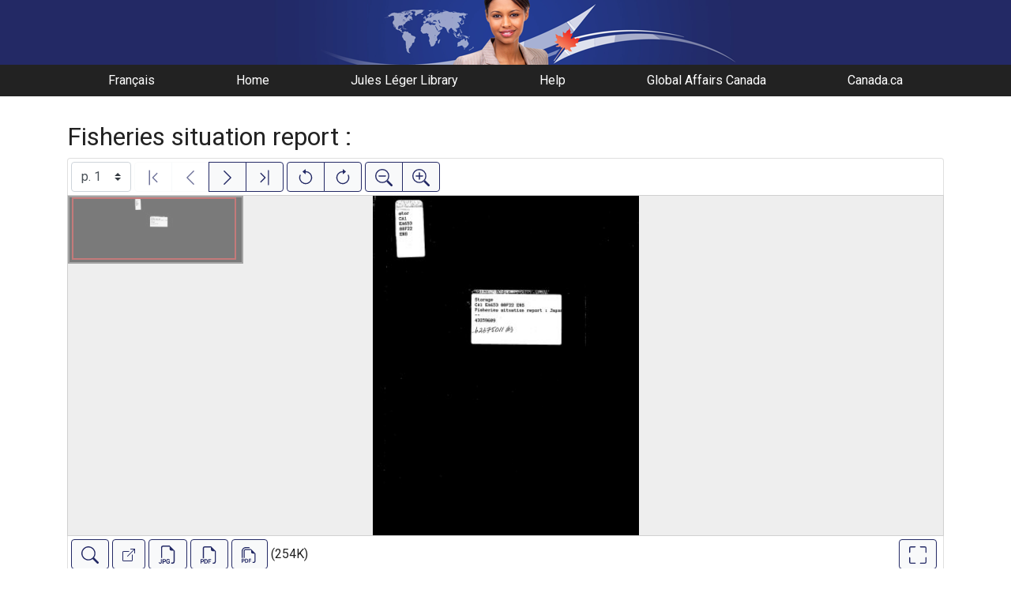

--- FILE ---
content_type: text/html; charset=UTF-8
request_url: https://gac.canadiana.ca/view/ooe.b2375011E
body_size: 34834
content:
<!doctype html>
<html id="html" lang="en" class="vh-100">
  <head>
    <title>Fisheries situation report : - Global Affairs Canada Digital Library</title>
    <meta charset="utf-8" />
    <meta name="viewport" content="width=device-width, initial-scale=1" />
    <meta name="robots" content="index, nofollow" />
    <meta name="description" content="Fisheries situation report : : Ottawa : External Affairs Canada, 1988. : Canada. Dept. of External Affairs. Agriculture, Fish and Food Products Bureau.; Canada. Embassy (Japan)" />
    <meta name="author" content="Canadiana" />
    <link href="https://fonts.googleapis.com/css?family=Roboto&amp;display=swap" rel="stylesheet">
    <link rel="stylesheet" href="https://gac.canadiana.ca/static/css/dfait.css?cssr=16" />
    <link rel="icon" href="https://gac.canadiana.ca/static/images/icons/32.png" sizes="32x32" />
    <link rel="icon" href="https://gac.canadiana.ca/static/images/icons/128.png" sizes="128x128" />
    <link rel="icon" href="https://gac.canadiana.ca/static/images/icons/192.png" sizes="192x192" />
    <link rel="shortcut icon" href="https://gac.canadiana.ca/static/images/icons/196.png" sizes="196x196" />
    <link rel="apple-touch-icon" href="https://gac.canadiana.ca/static/images/icons/152.png" sizes="152x152" />
    <link rel="apple-touch-icon" href="https://gac.canadiana.ca/static/images/icons/180.png" sizes="180x180" />
    <meta name="theme-color" content="#1d808b" />
  </head>
  <body class="d-flex flex-column vh-100 action-view-index">
    <a href="#main" id="skipLink">Skip to main content</a>
    <header>
      
    	<a class="banner" href="/"><span class="sr-only">Global Affairs Canada Digital Library</span></a>
    	<nav>
    		<ul class="container">
    			<li><a href="https://gac.canadiana.ca/view/ooe.b2375011E?usrlang=fr">Français</a></li>
    			<li><a href="/">Home</a></li>
    			<li><a href="https://www.international.gc.ca/gac-amc/programs-programmes/jll-bjl/index.aspx?lang=eng">Jules Léger Library</a></li>
    			<li><a href="/search-tips">Help</a></li>
    			<li><a href="https://www.international.gc.ca/global-affairs-affaires-mondiales/home-accueil.aspx?lang=eng">Global Affairs Canada</a></li>
    			<li><a href="https://www.canada.ca/en.html">Canada.ca</a></li>
    		</ul>
    	</nav>
    </header>
    <main role="main" id="main" class="flex-grow-1">
      
      
      
       
      <div class="container-md">
        
      
        <h2 class="mt-3">
          
                  Fisheries situation report :
          
        </h2>
      
        <p class="sr-only">This digital collection contains images of historical texts. Alternative text is not available for these images.</p>
      <section id="pvPane" class="mb-3">
        <nav id="pvToolbar" aria-label="Viewer controls" class="btn-toolbar form-inline px-1 pb-1" data-seq="1" data-total="23" data-pkey="ooe.b2375011E" data-portal-name="Global Affairs Canada Digital Library" data-document-label="Fisheries situation report :" data-load-error="There was an error retrieving this image.">
        <select id="pvPageSelect" class="custom-select mr-1 mt-1" style="width:auto" aria-label="Select image" name="seq" data-toggle="tooltip" title="Select image" disabled>
          <option id="seq1" data-uri="https://image-tor.canadiana.ca/iiif/2/69429%2Fc0c53f11kd3g/info.json" data-download="https://swift.canadiana.ca/v1/AUTH_crkn/access-files/69429/c0c53f11kd3g.pdf?filename=ooe.b2375011E.1.pdf&temp_url_expires=1768717202&temp_url_sig=5b3c13d18a0e5921e9f790f7477e28259804040b" value="1" selected>p. 1</option>
          <option id="seq2" data-uri="https://image-tor.canadiana.ca/iiif/2/69429%2Fc07d2q73xn38/info.json" data-download="https://swift.canadiana.ca/v1/AUTH_crkn/access-files/69429/c07d2q73xn38.pdf?filename=ooe.b2375011E.2.pdf&temp_url_expires=1768717202&temp_url_sig=d483daecf702521f1191a94a02cd58ae05661b55" value="2">p. 2</option>
          <option id="seq3" data-uri="https://image-tor.canadiana.ca/iiif/2/69429%2Fc03r0pt9414k/info.json" data-download="https://swift.canadiana.ca/v1/AUTH_crkn/access-files/69429/c03r0pt9414k.pdf?filename=ooe.b2375011E.3.pdf&temp_url_expires=1768717202&temp_url_sig=e4f367127fb7810fcbd9b4c2c20e74e1629de573" value="3">p. 3</option>
          <option id="seq4" data-uri="https://image-tor.canadiana.ca/iiif/2/69429%2Fc0000021g83h/info.json" data-download="https://swift.canadiana.ca/v1/AUTH_crkn/access-files/69429/c0000021g83h.pdf?filename=ooe.b2375011E.4.pdf&temp_url_expires=1768717202&temp_url_sig=5f2760e57a62d6468fa36fca30ee1d439729654a" value="4">p. 4</option>
          <option id="seq5" data-uri="https://image-tor.canadiana.ca/iiif/2/69429%2Fc0v69883tz2b/info.json" data-download="https://swift.canadiana.ca/v1/AUTH_crkn/access-files/69429/c0v69883tz2b.pdf?filename=ooe.b2375011E.5.pdf&temp_url_expires=1768717202&temp_url_sig=c684161248d849a5861713666940adb99fcf101b" value="5">p. 5</option>
          <option id="seq6" data-uri="https://image-tor.canadiana.ca/iiif/2/69429%2Fc0qf8jg66583/info.json" data-download="https://swift.canadiana.ca/v1/AUTH_crkn/access-files/69429/c0qf8jg66583.pdf?filename=ooe.b2375011E.6.pdf&temp_url_expires=1768717202&temp_url_sig=032e0c837dad58821adac66db0a55899e44309d7" value="6">p. 6</option>
          <option id="seq7" data-uri="https://image-tor.canadiana.ca/iiif/2/69429%2Fc0kp7tp8jd54/info.json" data-download="https://swift.canadiana.ca/v1/AUTH_crkn/access-files/69429/c0kp7tp8jd54.pdf?filename=ooe.b2375011E.7.pdf&temp_url_expires=1768717202&temp_url_sig=dfd2829e9cdb18bad8eb971cc641d71701e39f70" value="7">p. 7</option>
          <option id="seq8" data-uri="https://image-tor.canadiana.ca/iiif/2/69429%2Fc0fx73x0wn5x/info.json" data-download="https://swift.canadiana.ca/v1/AUTH_crkn/access-files/69429/c0fx73x0wn5x.pdf?filename=ooe.b2375011E.8.pdf&temp_url_expires=1768717202&temp_url_sig=0ad712499eb7638e82b4f9b407be8408256e9c67" value="8">p. 8</option>
          <option id="seq9" data-uri="https://image-tor.canadiana.ca/iiif/2/69429%2Fc0b56d437w3r/info.json" data-download="https://swift.canadiana.ca/v1/AUTH_crkn/access-files/69429/c0b56d437w3r.pdf?filename=ooe.b2375011E.9.pdf&temp_url_expires=1768717202&temp_url_sig=1aff2329ad8f5d06a043605decca054d64c85491" value="9">p. 9</option>
          <option id="seq10" data-uri="https://image-tor.canadiana.ca/iiif/2/69429%2Fc06h4cq8f855/info.json" data-download="https://swift.canadiana.ca/v1/AUTH_crkn/access-files/69429/c06h4cq8f855.pdf?filename=ooe.b2375011E.10.pdf&temp_url_expires=1768717202&temp_url_sig=98b2b578fa74cd16cdbb98c9e350c05261f5489e" value="10">p. 10</option>
          <option id="seq11" data-uri="https://image-tor.canadiana.ca/iiif/2/69429%2Fc02r3nz0sh40/info.json" data-download="https://swift.canadiana.ca/v1/AUTH_crkn/access-files/69429/c02r3nz0sh40.pdf?filename=ooe.b2375011E.11.pdf&temp_url_expires=1768717202&temp_url_sig=d91778e7c69a6a39a56b0e230ed2190043d8fe3b" value="11">p. 11</option>
          <option id="seq12" data-uri="https://image-tor.canadiana.ca/iiif/2/69429%2Fc0z02z53561x/info.json" data-download="https://swift.canadiana.ca/v1/AUTH_crkn/access-files/69429/c0z02z53561x.pdf?filename=ooe.b2375011E.12.pdf&temp_url_expires=1768717202&temp_url_sig=07010c5a3698de1417a1ac413b3b834452e1bbda" value="12">p. 12</option>
          <option id="seq13" data-uri="https://image-tor.canadiana.ca/iiif/2/69429%2Fc0t727c5hd8n/info.json" data-download="https://swift.canadiana.ca/v1/AUTH_crkn/access-files/69429/c0t727c5hd8n.pdf?filename=ooe.b2375011E.13.pdf&temp_url_expires=1768717202&temp_url_sig=73dc290b1ca57ed19a45e347ea7be84d665059e9" value="13">p. 13</option>
          <option id="seq14" data-uri="https://image-tor.canadiana.ca/iiif/2/69429%2Fc0pg1hk7vn68/info.json" data-download="https://swift.canadiana.ca/v1/AUTH_crkn/access-files/69429/c0pg1hk7vn68.pdf?filename=ooe.b2375011E.14.pdf&temp_url_expires=1768717202&temp_url_sig=ced4532c36b98c56a42768fbc18c8eb38c289a7a" value="14">p. 14</option>
          <option id="seq15" data-uri="https://image-tor.canadiana.ca/iiif/2/69429%2Fc0jq0st06w5k/info.json" data-download="https://swift.canadiana.ca/v1/AUTH_crkn/access-files/69429/c0jq0st06w5k.pdf?filename=ooe.b2375011E.15.pdf&temp_url_expires=1768717202&temp_url_sig=52a760b2d15ae13f593a01bbbd77755badc774e0" value="15">p. 15</option>
          <option id="seq16" data-uri="https://image-tor.canadiana.ca/iiif/2/69429%2Fc0dz0312k468/info.json" data-download="https://swift.canadiana.ca/v1/AUTH_crkn/access-files/69429/c0dz0312k468.pdf?filename=ooe.b2375011E.16.pdf&temp_url_expires=1768717202&temp_url_sig=417a5030f413f5d68dd76e5fb0677a568e4fde17" value="16">p. 16</option>
          <option id="seq17" data-uri="https://image-tor.canadiana.ca/iiif/2/69429%2Fc09882m7rh8x/info.json" data-download="https://swift.canadiana.ca/v1/AUTH_crkn/access-files/69429/c09882m7rh8x.pdf?filename=ooe.b2375011E.17.pdf&temp_url_expires=1768717202&temp_url_sig=eba890fd36f2ef07dc69d735a942e0f09d69ed41" value="17">p. 17</option>
          <option id="seq18" data-uri="https://image-tor.canadiana.ca/iiif/2/69429%2Fc05h7bv03r6n/info.json" data-download="https://swift.canadiana.ca/v1/AUTH_crkn/access-files/69429/c05h7bv03r6n.pdf?filename=ooe.b2375011E.18.pdf&temp_url_expires=1768717202&temp_url_sig=0fb714e5c540220939d2181f222c58f7d0b75b0d" value="18">p. 18</option>
          <option id="seq19" data-uri="https://image-tor.canadiana.ca/iiif/2/69429%2Fc01r6n22g03m/info.json" data-download="https://swift.canadiana.ca/v1/AUTH_crkn/access-files/69429/c01r6n22g03m.pdf?filename=ooe.b2375011E.19.pdf&temp_url_expires=1768717202&temp_url_sig=52d6759e270680f6f42177323cbddd30d8e49e20" value="19">p. 19</option>
          <option id="seq20" data-uri="https://image-tor.canadiana.ca/iiif/2/69429%2Fc0x05x84tp1q/info.json" data-download="https://swift.canadiana.ca/v1/AUTH_crkn/access-files/69429/c0x05x84tp1q.pdf?filename=ooe.b2375011E.20.pdf&temp_url_expires=1768717202&temp_url_sig=c741b0e24c18424debf08971183e128bb38b229a" value="20">p. 20</option>
          <option id="seq21" data-uri="https://image-tor.canadiana.ca/iiif/2/69429%2Fc0s756g75w9h/info.json" data-download="https://swift.canadiana.ca/v1/AUTH_crkn/access-files/69429/c0s756g75w9h.pdf?filename=ooe.b2375011E.21.pdf&temp_url_expires=1768717202&temp_url_sig=ecb8d536204c0c2dbcf5a1e6999440e8f76351be" value="21">p. 21</option>
          <option id="seq22" data-uri="https://image-tor.canadiana.ca/iiif/2/69429%2Fc0ng4gp9j49t/info.json" data-download="https://swift.canadiana.ca/v1/AUTH_crkn/access-files/69429/c0ng4gp9j49t.pdf?filename=ooe.b2375011E.22.pdf&temp_url_expires=1768717202&temp_url_sig=0fdbc2e73c273e9b8f7e2e7c0893a4062d390e58" value="22">p. 22</option>
          <option id="seq23" data-uri="https://image-tor.canadiana.ca/iiif/2/69429%2Fc0hq3rx1wd0h/info.json" data-download="https://swift.canadiana.ca/v1/AUTH_crkn/access-files/69429/c0hq3rx1wd0h.pdf?filename=ooe.b2375011E.23.pdf&temp_url_expires=1768717202&temp_url_sig=d6c2a4b7898202c42043b060211379ce385d1671" value="23">p. 23</option>
        </select>
        <div class="btn-group mr-1 pt-1">
          <a id="pvFirst" class="btn btn-light btn-outline-primary  disabled" disabled title="First image" data-toggle="tooltip" data-container="#pvPane" >
        
          <svg xmlns="http://www.w3.org/2000/svg" focusable="false" width="22" height="22" fill="currentColor" viewBox="0 0 16 16">
            <path fill-rule="evenodd" d="M11.854 3.646a.5.5 0 0 1 0 .708L8.207 8l3.647 3.646a.5.5 0 0 1-.708.708l-4-4a.5.5 0 0 1 0-.708l4-4a.5.5 0 0 1 .708 0zM4.5 1a.5.5 0 0 0-.5.5v13a.5.5 0 0 0 1 0v-13a.5.5 0 0 0-.5-.5z"/>
          </svg>
          
        <span class="sr-only">First image</span>
      </a>
          <a id="pvPrevious" class="btn btn-light btn-outline-primary  disabled" disabled title="Previous image" data-toggle="tooltip" data-container="#pvPane" >
        
          <svg xmlns="http://www.w3.org/2000/svg" focusable="false" width="22" height="22" fill="currentColor" viewBox="0 0 16 16">
            <path fill-rule="evenodd" d="M11.354 1.646a.5.5 0 0 1 0 .708L5.707 8l5.647 5.646a.5.5 0 0 1-.708.708l-6-6a.5.5 0 0 1 0-.708l6-6a.5.5 0 0 1 .708 0z"/>
          </svg>
          
        <span class="sr-only">Previous image</span>
      </a>
          <a id="pvNext" class="btn btn-light btn-outline-primary " title="Next image" data-toggle="tooltip" data-container="#pvPane"  href="https://gac.canadiana.ca/view/ooe.b2375011E/2">
        
          <svg xmlns="http://www.w3.org/2000/svg" focusable="false" width="22" height="22" fill="currentColor" viewBox="0 0 16 16">
            <path fill-rule="evenodd" d="M4.646 1.646a.5.5 0 0 1 .708 0l6 6a.5.5 0 0 1 0 .708l-6 6a.5.5 0 0 1-.708-.708L10.293 8 4.646 2.354a.5.5 0 0 1 0-.708z"/>
          </svg>
          
        <span class="sr-only">Next image</span>
      </a>
          <a id="pvLast" class="btn btn-light btn-outline-primary " title="Last image" data-toggle="tooltip" data-container="#pvPane"  href="https://gac.canadiana.ca/view/ooe.b2375011E/23">
        
          <svg xmlns="http://www.w3.org/2000/svg" focusable="false" width="22" height="22" fill="currentColor" viewBox="0 0 16 16">
            <path fill-rule="evenodd" d="M4.146 3.646a.5.5 0 0 0 0 .708L7.793 8l-3.647 3.646a.5.5 0 0 0 .708.708l4-4a.5.5 0 0 0 0-.708l-4-4a.5.5 0 0 0-.708 0zM11.5 1a.5.5 0 0 1 .5.5v13a.5.5 0 0 1-1 0v-13a.5.5 0 0 1 .5-.5z"/>
          </svg>
          
        <span class="sr-only">Last image</span>
      </a>
        </div>
        <div class="btn-group mr-1 pt-1">
          <button id="pvRotateLeft" class="btn btn-light btn-outline-primary  disabled" disabled title="Rotate counterclockwise" data-toggle="tooltip" data-container="#pvPane" >
        
          <svg xmlns="http://www.w3.org/2000/svg" focusable="false" width="22" height="22" fill="currentColor" viewBox="0 0 16 16">
            <path fill-rule="evenodd" d="M8 3a5 5 0 1 1-4.546 2.914.5.5 0 0 0-.908-.417A6 6 0 1 0 8 2v1z"/>
            <path d="M8 4.466V.534a.25.25 0 0 0-.41-.192L5.23 2.308a.25.25 0 0 0 0 .384l2.36 1.966A.25.25 0 0 0 8 4.466z"/>
          </svg>
          
        <span class="sr-only">Rotate counterclockwise</span>
      </button>
          <button id="pvRotateRight" class="btn btn-light btn-outline-primary  disabled" disabled title="Rotate clockwise" data-toggle="tooltip" data-container="#pvPane" >
        
          <svg xmlns="http://www.w3.org/2000/svg" focusable="false" width="22" height="22" fill="currentColor" viewBox="0 0 16 16">
            <path fill-rule="evenodd" d="M8 3a5 5 0 1 0 4.546 2.914.5.5 0 0 1 .908-.417A6 6 0 1 1 8 2v1z"/>
            <path d="M8 4.466V.534a.25.25 0 0 1 .41-.192l2.36 1.966c.12.1.12.284 0 .384L8.41 4.658A.25.25 0 0 1 8 4.466z"/>
          </svg>
          
        <span class="sr-only">Rotate clockwise</span>
      </button>
        </div>
        <div class="btn-group mr-1 pt-1">
          <button id="pvSmaller" class="btn btn-light btn-outline-primary  disabled" disabled title="Zoom out" data-toggle="tooltip" data-container="#pvPane" >
        
          <svg xmlns="http://www.w3.org/2000/svg" focusable="false" width="22" height="22" fill="currentColor" viewBox="0 0 16 16">
            <path fill-rule="evenodd" d="M6.5 12a5.5 5.5 0 1 0 0-11 5.5 5.5 0 0 0 0 11zM13 6.5a6.5 6.5 0 1 1-13 0 6.5 6.5 0 0 1 13 0z"/>
            <path d="M10.344 11.742c.03.04.062.078.098.115l3.85 3.85a1 1 0 0 0 1.415-1.414l-3.85-3.85a1.007 1.007 0 0 0-.115-.1 6.538 6.538 0 0 1-1.398 1.4z"/>
            <path fill-rule="evenodd" d="M3 6.5a.5.5 0 0 1 .5-.5h6a.5.5 0 0 1 0 1h-6a.5.5 0 0 1-.5-.5z"/>
          </svg>
          
        <span class="sr-only">Zoom out</span>
      </button>
          <button id="pvBigger" class="btn btn-light btn-outline-primary  disabled" disabled title="Zoom in" data-toggle="tooltip" data-container="#pvPane" >
        
          <svg xmlns="http://www.w3.org/2000/svg" focusable="false" width="22" height="22" fill="currentColor" viewBox="0 0 16 16">
            <path fill-rule="evenodd" d="M6.5 12a5.5 5.5 0 1 0 0-11 5.5 5.5 0 0 0 0 11zM13 6.5a6.5 6.5 0 1 1-13 0 6.5 6.5 0 0 1 13 0z"/>
            <path d="M10.344 11.742c.03.04.062.078.098.115l3.85 3.85a1 1 0 0 0 1.415-1.414l-3.85-3.85a1.007 1.007 0 0 0-.115-.1 6.538 6.538 0 0 1-1.398 1.4z"/>
            <path fill-rule="evenodd" d="M6.5 3a.5.5 0 0 1 .5.5V6h2.5a.5.5 0 0 1 0 1H7v2.5a.5.5 0 0 1-1 0V7H3.5a.5.5 0 0 1 0-1H6V3.5a.5.5 0 0 1 .5-.5z"/>
          </svg>
          
        <span class="sr-only">Zoom in</span>
      </button>
        </div>
      </nav>
      
      
        <section id="pvImageContainer">
          <div id="pvImageInner">
            <noscript><a href="https://image-tor.canadiana.ca/iiif/2/69429%2Fc0c53f11kd3g/full/max/0/default.jpg" target="_blank">p. 1</a></noscript>
          </div>
          <aside id="pvSearch" class="pv-overlay px-3 pt-3 hidden">
            
      
      
      <form class="row" id="keywordSearch" method="POST" action="https://gac.canadiana.ca/search/post">
      
        <input type="hidden" name="pkey" value="ooe.b2375011E" />
        <input type="hidden" name="handler" value="page" />
        <input type="hidden" name="so" value="seq" />
        <div class="col-md-12 form-inline">
          <label for="query" class="mr-1">Search within this document:</label>
          <div class="input-group mb-3">
            <input type="text" id="query" class="form-control" name="q" value="" />
            <div class="input-group-append">
              <button type="submit" class="btn btn-primary" value="keyword_search">Search</button>
            </div>
          </div>
          <p
        class="matching-pages"
        data-query=""
        data-pkey="ooe.b2375011E"
      >
        <span class="matching-pages-results"></span>
        <span class="matching-pages-searching" style="display: none"
          >Searching for matching images...
          <img src="/static/images/loader.gif" class="loader" alt=""
        /></span>
      </p>
      
        </div>
      
      </form>
      
      
          </aside>
        </section>
        <nav id="pvToolbarBottom" aria-label="Viewer controls" class="btn-toolbar form-inline px-1">
        <span data-toggle="tooltip" title="Show/hide full-text search" >
      <button id="pvSearchToggle" data-seq="1" data-slug="ooe.b2375011E" data-url="" class="btn btn-light btn-outline-primary mr-1 my-1" data-container="#pvPane" >
        
          <svg xmlns="http://www.w3.org/2000/svg" focusable="false" width="22" height="22" fill="currentColor" viewBox="0 0 16 16">
            <path d="M11.742 10.344a6.5 6.5 0 1 0-1.397 1.398h-.001c.03.04.062.078.098.115l3.85 3.85a1 1 0 0 0 1.415-1.414l-3.85-3.85a1.007 1.007 0 0 0-.115-.1zM12 6.5a5.5 5.5 0 1 1-11 0 5.5 5.5 0 0 1 11 0z"/>
          </svg>
        
        <span class="sr-only">Show/hide full-text search</span>
      </button>
      </span>
        <span data-toggle="tooltip" title="Open full-size image in new tab" >
      <a id="pvFullImage" data-seq="1" data-slug="ooe.b2375011E" data-url="" class="btn btn-light btn-outline-primary mr-1 my-1" data-container="#pvPane"  href="https://image-tor.canadiana.ca/iiif/2/69429%2Fc0c53f11kd3g/full/max/0/default.jpg" target="_blank">
        
        <svg xmlns="http://www.w3.org/2000/svg" width="16" height="16" fill="currentColor" class="bi bi-box-arrow-up-right" viewBox="0 0 16 16">
          <path fill-rule="evenodd" d="M8.636 3.5a.5.5 0 0 0-.5-.5H1.5A1.5 1.5 0 0 0 0 4.5v10A1.5 1.5 0 0 0 1.5 16h10a1.5 1.5 0 0 0 1.5-1.5V7.864a.5.5 0 0 0-1 0V14.5a.5.5 0 0 1-.5.5h-10a.5.5 0 0 1-.5-.5v-10a.5.5 0 0 1 .5-.5h6.636a.5.5 0 0 0 .5-.5z"/>
          <path fill-rule="evenodd" d="M16 .5a.5.5 0 0 0-.5-.5h-5a.5.5 0 0 0 0 1h3.793L6.146 9.146a.5.5 0 1 0 .708.708L15 1.707V5.5a.5.5 0 0 0 1 0v-5z"/>
        </svg>
        
        <span class="sr-only">Open full-size image in new tab</span>
      </a>
      </span>
        <span data-toggle="tooltip" title="Download full-size image in JPG format" >
      <button id="pvFullImageDownload" data-seq="1" data-slug="ooe.b2375011E" data-url="https://image-tor.canadiana.ca/iiif/2/69429%2Fc0c53f11kd3g/full/max/0/default.jpg" class="btn btn-light btn-outline-primary mr-1 my-1" data-container="#pvPane" >
        
        <svg xmlns="http://www.w3.org/2000/svg" width="23" height="23" fill="currentColor" class="bi bi-filetype-jpg" viewBox="0 0 16 16">
          <path fill-rule="evenodd" d="M14 4.5V14a2 2 0 0 1-2 2h-1v-1h1a1 1 0 0 0 1-1V4.5h-2A1.5 1.5 0 0 1 9.5 3V1H4a1 1 0 0 0-1 1v9H2V2a2 2 0 0 1 2-2h5.5L14 4.5Zm-4.34 8.132c.076.153.123.317.14.492h-.776a.797.797 0 0 0-.097-.249.689.689 0 0 0-.17-.19.707.707 0 0 0-.237-.126.96.96 0 0 0-.299-.044c-.285 0-.507.1-.665.302-.156.201-.234.484-.234.85v.498c0 .234.032.439.097.615a.881.881 0 0 0 .304.413.87.87 0 0 0 .519.146.967.967 0 0 0 .457-.096.67.67 0 0 0 .272-.264c.06-.11.091-.23.091-.363v-.255H8.24v-.59h1.576v.798c0 .193-.032.377-.097.55a1.29 1.29 0 0 1-.293.458 1.37 1.37 0 0 1-.495.313c-.197.074-.43.111-.697.111a1.98 1.98 0 0 1-.753-.132 1.447 1.447 0 0 1-.533-.377 1.58 1.58 0 0 1-.32-.58 2.482 2.482 0 0 1-.105-.745v-.506c0-.362.066-.678.2-.95.134-.271.328-.482.582-.633.256-.152.565-.228.926-.228.238 0 .45.033.636.1.187.066.347.158.48.275.133.117.238.253.314.407ZM0 14.786c0 .164.027.319.082.465.055.147.136.277.243.39.11.113.245.202.407.267.164.062.354.093.569.093.42 0 .748-.115.984-.345.238-.23.358-.566.358-1.005v-2.725h-.791v2.745c0 .202-.046.357-.138.466-.092.11-.233.164-.422.164a.499.499 0 0 1-.454-.246.577.577 0 0 1-.073-.27H0Zm4.92-2.86H3.322v4h.791v-1.343h.803c.287 0 .531-.057.732-.172.203-.118.358-.276.463-.475.108-.201.161-.427.161-.677 0-.25-.052-.475-.158-.677a1.176 1.176 0 0 0-.46-.477c-.2-.12-.443-.179-.732-.179Zm.546 1.333a.795.795 0 0 1-.085.381.574.574 0 0 1-.238.24.794.794 0 0 1-.375.082H4.11v-1.406h.66c.218 0 .389.06.512.182.123.12.185.295.185.521Z"/>
        </svg>
        
        <span class="sr-only">Download full-size image in JPG format</span>
      </button>
      </span>
      
      <span data-toggle="tooltip" title="Download PDF (single image)" >
      <a id="pvDownloadSingle" data-seq="1" data-slug="ooe.b2375011E" data-url="" class="btn btn-light btn-outline-primary mr-1 my-1" data-container="#pvPane"  href="https://swift.canadiana.ca/v1/AUTH_crkn/access-files/69429/c0c53f11kd3g.pdf?filename=ooe.b2375011E.1.pdf&temp_url_expires=1768717202&temp_url_sig=5b3c13d18a0e5921e9f790f7477e28259804040b">
        
        <svg xmlns="http://www.w3.org/2000/svg" focusable="false" width="22" height="22" fill="currentColor" viewBox="0 0 16 16">
          <path fill-rule="evenodd" d="M14 4.5V14a2 2 0 0 1-2 2h-1v-1h1a1 1 0 0 0 1-1V4.5h-2A1.5 1.5 0 0 1 9.5 3V1H4a1 1 0 0 0-1 1v9H2V2a2 2 0 0 1 2-2h5.5L14 4.5ZM1.6 11.85H0v3.999h.791v-1.342h.803c.287 0 .531-.057.732-.173.203-.117.358-.275.463-.474a1.42 1.42 0 0 0 .161-.677c0-.25-.053-.476-.158-.677a1.176 1.176 0 0 0-.46-.477c-.2-.12-.443-.179-.732-.179Zm.545 1.333a.795.795 0 0 1-.085.38.574.574 0 0 1-.238.241.794.794 0 0 1-.375.082H.788V12.48h.66c.218 0 .389.06.512.181.123.122.185.296.185.522Zm1.217-1.333v3.999h1.46c.401 0 .734-.08.998-.237a1.45 1.45 0 0 0 .595-.689c.13-.3.196-.662.196-1.084 0-.42-.065-.778-.196-1.075a1.426 1.426 0 0 0-.589-.68c-.264-.156-.599-.234-1.005-.234H3.362Zm.791.645h.563c.248 0 .45.05.609.152a.89.89 0 0 1 .354.454c.079.201.118.452.118.753a2.3 2.3 0 0 1-.068.592 1.14 1.14 0 0 1-.196.422.8.8 0 0 1-.334.252 1.298 1.298 0 0 1-.483.082h-.563v-2.707Zm3.743 1.763v1.591h-.79V11.85h2.548v.653H7.896v1.117h1.606v.638H7.896Z"/>
        </svg>
      
      
        <span class="sr-only">Download PDF (single image)</span>
      </a>
      </span>
      
      
      <span data-toggle="tooltip" title="Download PDF (full document)" >
      <a id="pvDownloadFull" data-seq="1" data-slug="ooe.b2375011E" data-url="" class="btn btn-light btn-outline-primary mr-1 my-1" data-container="#pvPane"  href="https://swift.canadiana.ca/v1/AUTH_crkn/access-files/69429/m0js9h41nk5b.pdf?filename=ooe.b2375011E.pdf&temp_url_expires=1768717203&temp_url_sig=23d0c1151ae2146bc9467c03efb8a399dba98dda">
        
        <svg xmlns="http://www.w3.org/2000/svg" focusable="false" width="20" height="20" fill="currentColor" viewBox="0 0 16 16">
          <path fill-rule="evenodd" d="M14 6.5V14a2 2 0 0 1-2 2h-1v-1h1a1 1 0 0 0 1-1V6.5h-2A1.5 1.5 0 0 1 9.5 5V3H4a1 1 0 0 0-1 1v7H2V4c0-1.105.9-1.9 2-2h5.5ZM1.6 11.85H0v3.999h.791v-1.342h.803c.287 0 .531-.057.732-.173.203-.117.358-.275.463-.474a1.42 1.42 0 0 0 .161-.677c0-.25-.053-.476-.158-.677a1.176 1.176 0 0 0-.46-.477c-.2-.12-.443-.179-.732-.179Zm.545 1.333a.795.795 0 0 1-.085.38.574.574 0 0 1-.238.241.794.794 0 0 1-.375.082H.788V12.48h.66c.218 0 .389.06.512.181.123.122.185.296.185.522zm1.217-1.333v3.999h1.46c.401 0 .734-.08.998-.237a1.45 1.45 0 0 0 .595-.689c.13-.3.196-.662.196-1.084 0-.42-.065-.778-.196-1.075a1.426 1.426 0 0 0-.589-.68c-.264-.156-.599-.234-1.005-.234Zm.791.645h.563c.248 0 .45.05.609.152a.89.89 0 0 1 .354.454c.079.201.118.452.118.753a2.3 2.3 0 0 1-.068.592 1.14 1.14 0 0 1-.196.422.8.8 0 0 1-.334.252 1.298 1.298 0 0 1-.483.082h-.563Zm3.743 1.763v1.591h-.79V11.85h2.548v.653H7.896v1.117h1.606v.638z"/>
          <path fill-rule="evenodd" d="M8.5 1H4C2.502 1 1 2.504 1 4v7H0V4c0-2 2-4 4-4h3.5z"/>
        </svg>
      
        <span class="sr-only">Download PDF (full document)</span>
      </a>
      </span>
      
      
        (254K) 
      
        
        <div class="ml-auto">
          <span data-toggle="tooltip" title="Enter fullscreen" >
      <button id="pvFullscreenEnter" data-seq="1" data-slug="ooe.b2375011E" data-url="" class="btn btn-light btn-outline-primary mr-1 my-1 disabled" disabled data-container="#pvPane" >
        
            <svg xmlns="http://www.w3.org/2000/svg" focusable="false" width="22" height="22" fill="currentColor" viewBox="0 0 16 16">
              <path d="M1.5 1a.5.5 0 0 0-.5.5v4a.5.5 0 0 1-1 0v-4A1.5 1.5 0 0 1 1.5 0h4a.5.5 0 0 1 0 1h-4zM10 .5a.5.5 0 0 1 .5-.5h4A1.5 1.5 0 0 1 16 1.5v4a.5.5 0 0 1-1 0v-4a.5.5 0 0 0-.5-.5h-4a.5.5 0 0 1-.5-.5zM.5 10a.5.5 0 0 1 .5.5v4a.5.5 0 0 0 .5.5h4a.5.5 0 0 1 0 1h-4A1.5 1.5 0 0 1 0 14.5v-4a.5.5 0 0 1 .5-.5zm15 0a.5.5 0 0 1 .5.5v4a1.5 1.5 0 0 1-1.5 1.5h-4a.5.5 0 0 1 0-1h4a.5.5 0 0 0 .5-.5v-4a.5.5 0 0 1 .5-.5z"/>
            </svg>
          
        <span class="sr-only">Enter fullscreen</span>
      </button>
      </span>
          <span data-toggle="tooltip" title="Exit fullscreen" >
      <button id="pvFullscreenExit" data-seq="1" data-slug="ooe.b2375011E" data-url="" class="btn btn-light btn-outline-primary mr-1 my-1 hidden" data-container="#pvPane" >
        
            <svg xmlns="http://www.w3.org/2000/svg" focusable="false" width="22" height="22" fill="currentColor" viewBox="0 0 16 16">
              <path d="M5.5 0a.5.5 0 0 1 .5.5v4A1.5 1.5 0 0 1 4.5 6h-4a.5.5 0 0 1 0-1h4a.5.5 0 0 0 .5-.5v-4a.5.5 0 0 1 .5-.5zm5 0a.5.5 0 0 1 .5.5v4a.5.5 0 0 0 .5.5h4a.5.5 0 0 1 0 1h-4A1.5 1.5 0 0 1 10 4.5v-4a.5.5 0 0 1 .5-.5zM0 10.5a.5.5 0 0 1 .5-.5h4A1.5 1.5 0 0 1 6 11.5v4a.5.5 0 0 1-1 0v-4a.5.5 0 0 0-.5-.5h-4a.5.5 0 0 1-.5-.5zm10 1a1.5 1.5 0 0 1 1.5-1.5h4a.5.5 0 0 1 0 1h-4a.5.5 0 0 0-.5.5v4a.5.5 0 0 1-1 0v-4z"/>
            </svg>
          
        <span class="sr-only">Exit fullscreen</span>
      </button>
      </span>
        </div>
      </nav>
      
      
        <p id="pvLoading" class="loading hidden p-3">Loading...</p>
        <p id="pvError" class="hidden p-3">There was an error retrieving this image.</p>
      </section>
      
      
      
        <p>
        <span class="">
      	<span class="text-aligned">
      		<svg xmlns="http://www.w3.org/2000/svg" focusable="false" width="21" height="22" fill="currentColor" viewBox="0 0 16 16">
      			<path d="M8 15A7 7 0 1 1 8 1a7 7 0 0 1 0 14zm0 1A8 8 0 1 0 8 0a8 8 0 0 0 0 16z"/>
      			<path d="M5.255 5.786a.237.237 0 0 0 .241.247h.825c.138 0 .248-.113.266-.25.09-.656.54-1.134 1.342-1.134.686 0 1.314.343 1.314 1.168 0 .635-.374.927-.965 1.371-.673.489-1.206 1.06-1.168 1.987l.003.217a.25.25 0 0 0 .25.246h.811a.25.25 0 0 0 .25-.25v-.105c0-.718.273-.927 1.01-1.486.609-.463 1.244-.977 1.244-2.056 0-1.511-1.276-2.241-2.673-2.241-1.267 0-2.655.59-2.75 2.286zm1.557 5.763c0 .533.425.927 1.01.927.609 0 1.028-.394 1.028-.927 0-.552-.42-.94-1.029-.94-.584 0-1.009.388-1.009.94z"/>
      		</svg>
      	</span>
      	<span>For help and additional download options, please see our <a href="https://www.crkn-rcdr.ca/en/navigating-collections" target="_blank">documentation</a> <!--Help--></span>
      </span>
      
        </p>
      
        
      
      
      	<div>
      				  <span class="text-aligned" data-toggle="tooltip" data-placement="right" title="Canadiana uses OCR (optical character recognition) to provide full-text search for printed documents.">
      		    <svg enable-background="new 0 0 50 50" height="20" width="20" id="Layer_1" version="1.1" viewBox="0 0 50 50"  xml:space="preserve" xmlns="http://www.w3.org/2000/svg" xmlns:xlink="http://www.w3.org/1999/xlink"><circle cx="25" cy="25" fill="none" r="24" stroke="#000000" stroke-linecap="round" stroke-miterlimit="10" stroke-width="3"/><rect fill="none" height="50" width="50"/><path d="M23.779,16.241c-0.216,0-0.357-0.144-0.357-0.359v-2.618c0-0.215,0.142-0.359,0.357-0.359h2.439  c0.215,0,0.359,0.144,0.359,0.359v2.618c0,0.215-0.145,0.359-0.359,0.359H23.779z M23.852,37.293c-0.215,0-0.358-0.143-0.358-0.358  V20.473c0-0.215,0.144-0.359,0.358-0.359h2.295c0.216,0,0.359,0.144,0.359,0.359v16.462c0,0.216-0.144,0.358-0.359,0.358H23.852z"/></svg>
      		    <span class="sr-only">Help</span>
      	      </span>
      		  Ottawa : External Affairs Canada, 1988.; 23 images with full-text search
      			</div>
      
      
        <br/>
      
        
      
      
      <div class="card mb-3">
        <h3 class="card-header">Document Record</h3>
        <dl class="row px-4 py-3 mb-0">
          
      
      
        <dt class="col-md-3">Creator</dt>
        <dd class="col-md-9">
          
            
            
            
              
                <a href="https://gac.canadiana.ca/search?q0.0=au%3A%22Canada.+Dept.+of+External+Affairs.+Agriculture%2C+Fish+and+Food+Products+Bureau.%22">Canada. Dept. of External Affairs. Agriculture, Fish and Food Products Bureau.</a>
              
              <br />
            
          
            
            
            
              
                <a href="https://gac.canadiana.ca/search?q0.0=au%3A%22Canada.+Embassy+(Japan)%22">Canada. Embassy (Japan)</a>
              
              
            
          
        </dd>
      
      
      
      
      
        <dt class="col-md-3">Title</dt>
        <dd class="col-md-9">
          
            
            
            
              
                Fisheries trade reports.
              
              <br />
            
          
            
            
            
              
                Fisheries situation report : Japan.
              
              
            
          
        </dd>
      
      
      
      
      
        <dt class="col-md-3">Published</dt>
        <dd class="col-md-9">
          
            
            
            
              
                Ottawa : External Affairs Canada, 1988.
              
              
            
          
        </dd>
      
      
      
      
      
        <dt class="col-md-3">Identifier</dt>
        <dd class="col-md-9">
          
            
            
            
              
                CA1 EA653 88F22 ENG
              
              <br />
            
          
            
            
            
              
                ooe.b2375011E
              
              <br />
            
          
            
            
            
              
                b2375011E
              
              
            
          
        </dd>
      
      
      
      
      
        <dt class="col-md-3">Subject</dt>
        <dd class="col-md-9">
          
            
            
            
              
                <a href="https://gac.canadiana.ca/search?q0.0=su%3A%22Fish+trade+--+Canada.%22">Fish trade -- Canada.</a>
              
              <br />
            
          
            
            
            
              
                <a href="https://gac.canadiana.ca/search?q0.0=su%3A%22Fish+trade+--+Japan.%22">Fish trade -- Japan.</a>
              
              
            
          
        </dd>
      
      
      
      
      
      
      
      
      
      
      
      
      
        <dt class="col-md-3">Notes</dt>
        <dd class="col-md-9">
          
            
            
            
              
                21 p. ; 29 cm.
              
              
            
          
        </dd>
      
      
      
      
      
      
        <dt class="col-md-3">Language</dt>
        <dd class="col-md-9">
          
            
            
            
              
                English
              
              
            
          
        </dd>
      
      
      
      
      
      
      
      
      
      
          
            
              <dt class="col-md-3">Persistent URL</dt>
              <dd class="col-md-9">
                
                  <a href="https://n2t.net/ark:/69429/m0js9h41nk5b">https://n2t.net/ark:/69429/m0js9h41nk5b</a>
                
              </dd>
            
          
        </dl>
        
         
      </div>
      
      
      </div>
    </main>
        <footer class="mt-auto bg-dark text-white text-center">
          <p class="my-3">
            <a href="https://www.international.gc.ca/global-affairs-affaires-mondiales/home-accueil.aspx?lang=eng">All content copyright © Global Affairs Canada</a><br />
            <a href="https://www.crkn-rcdr.ca/en">Produced by CRKN</a>
          </p>
        </footer>    <div id="imageCache" aria-hidden="true"></div>
<!--[if lte IE 9]>
    <div id="noFlexWarning" aria-hidden="true">
      <h2>Your browser may not be supported. Please consider downloading a more modern browser.</h2>
      <ul>
        <li><a href="https://www.mozilla.org/en-CA/firefox/new/">Mozilla Firefox</a></li>
        <li><a href-"https://www.google.com/chrome/">Google Chrome</a></li>
        <li><a href="https://www.microsoft.com/en-us/edge">Microsoft Edge</a></li>
      </ul>
    </div>
![endif]-->
    <script src="https://gac.canadiana.ca/static/js/cap.js?r=24" type="text/javascript"></script>

    <!-- Global site tag (gtag.js) - Google Analytics -->
    <script async src="https://www.googletagmanager.com/gtag/js?id=UA-162937182-2"></script>
    <script>
      window.dataLayer = window.dataLayer || [];
      function gtag(){dataLayer.push(arguments);}
      gtag('js', new Date());
      gtag('config', 'UA-162937182-2');
    </script>

  </body>


</html>
